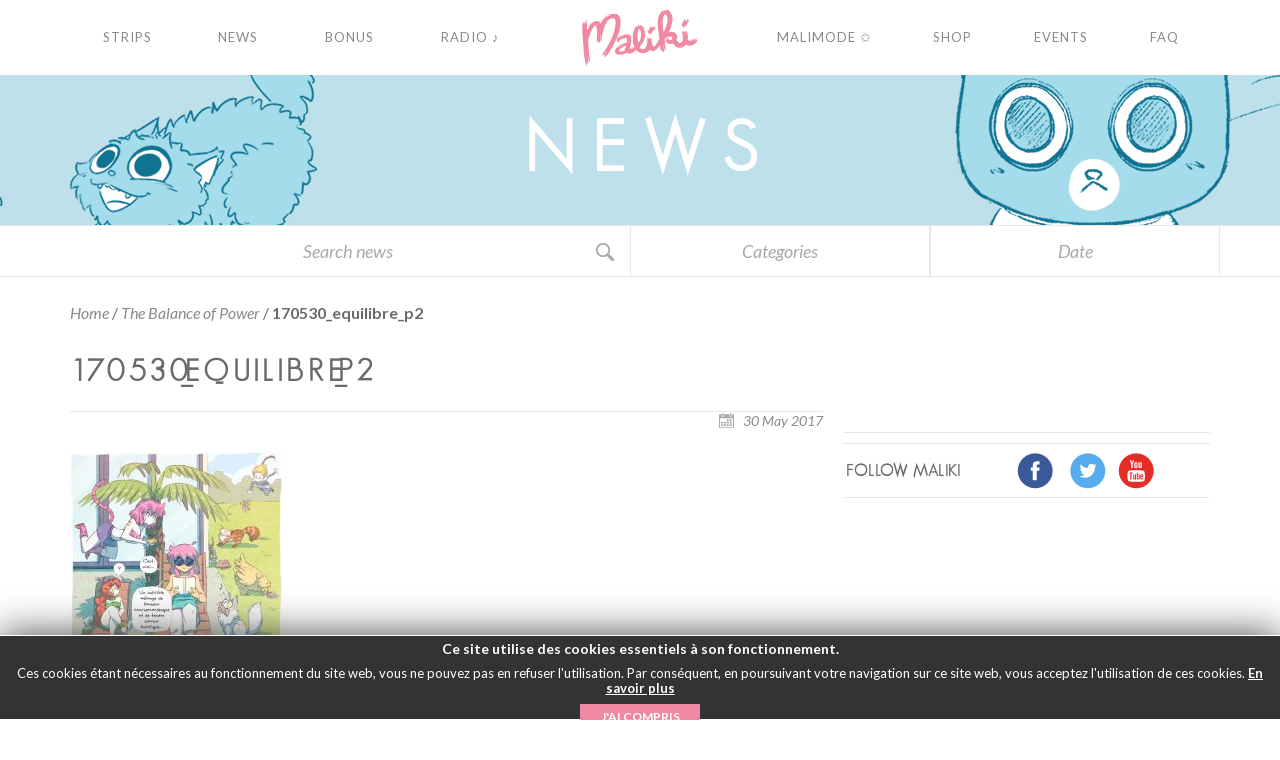

--- FILE ---
content_type: text/html; charset=utf-8
request_url: https://www.google.com/recaptcha/api2/anchor?ar=1&k=6Lc17QsUAAAAAAkS7mhMBW1j7n1IrzVOWJH4Oslh&co=aHR0cHM6Ly9tYWxpa2kuY29tOjQ0Mw..&hl=en&v=PoyoqOPhxBO7pBk68S4YbpHZ&theme=light&size=normal&anchor-ms=20000&execute-ms=30000&cb=1ne9d6rr19di
body_size: 49363
content:
<!DOCTYPE HTML><html dir="ltr" lang="en"><head><meta http-equiv="Content-Type" content="text/html; charset=UTF-8">
<meta http-equiv="X-UA-Compatible" content="IE=edge">
<title>reCAPTCHA</title>
<style type="text/css">
/* cyrillic-ext */
@font-face {
  font-family: 'Roboto';
  font-style: normal;
  font-weight: 400;
  font-stretch: 100%;
  src: url(//fonts.gstatic.com/s/roboto/v48/KFO7CnqEu92Fr1ME7kSn66aGLdTylUAMa3GUBHMdazTgWw.woff2) format('woff2');
  unicode-range: U+0460-052F, U+1C80-1C8A, U+20B4, U+2DE0-2DFF, U+A640-A69F, U+FE2E-FE2F;
}
/* cyrillic */
@font-face {
  font-family: 'Roboto';
  font-style: normal;
  font-weight: 400;
  font-stretch: 100%;
  src: url(//fonts.gstatic.com/s/roboto/v48/KFO7CnqEu92Fr1ME7kSn66aGLdTylUAMa3iUBHMdazTgWw.woff2) format('woff2');
  unicode-range: U+0301, U+0400-045F, U+0490-0491, U+04B0-04B1, U+2116;
}
/* greek-ext */
@font-face {
  font-family: 'Roboto';
  font-style: normal;
  font-weight: 400;
  font-stretch: 100%;
  src: url(//fonts.gstatic.com/s/roboto/v48/KFO7CnqEu92Fr1ME7kSn66aGLdTylUAMa3CUBHMdazTgWw.woff2) format('woff2');
  unicode-range: U+1F00-1FFF;
}
/* greek */
@font-face {
  font-family: 'Roboto';
  font-style: normal;
  font-weight: 400;
  font-stretch: 100%;
  src: url(//fonts.gstatic.com/s/roboto/v48/KFO7CnqEu92Fr1ME7kSn66aGLdTylUAMa3-UBHMdazTgWw.woff2) format('woff2');
  unicode-range: U+0370-0377, U+037A-037F, U+0384-038A, U+038C, U+038E-03A1, U+03A3-03FF;
}
/* math */
@font-face {
  font-family: 'Roboto';
  font-style: normal;
  font-weight: 400;
  font-stretch: 100%;
  src: url(//fonts.gstatic.com/s/roboto/v48/KFO7CnqEu92Fr1ME7kSn66aGLdTylUAMawCUBHMdazTgWw.woff2) format('woff2');
  unicode-range: U+0302-0303, U+0305, U+0307-0308, U+0310, U+0312, U+0315, U+031A, U+0326-0327, U+032C, U+032F-0330, U+0332-0333, U+0338, U+033A, U+0346, U+034D, U+0391-03A1, U+03A3-03A9, U+03B1-03C9, U+03D1, U+03D5-03D6, U+03F0-03F1, U+03F4-03F5, U+2016-2017, U+2034-2038, U+203C, U+2040, U+2043, U+2047, U+2050, U+2057, U+205F, U+2070-2071, U+2074-208E, U+2090-209C, U+20D0-20DC, U+20E1, U+20E5-20EF, U+2100-2112, U+2114-2115, U+2117-2121, U+2123-214F, U+2190, U+2192, U+2194-21AE, U+21B0-21E5, U+21F1-21F2, U+21F4-2211, U+2213-2214, U+2216-22FF, U+2308-230B, U+2310, U+2319, U+231C-2321, U+2336-237A, U+237C, U+2395, U+239B-23B7, U+23D0, U+23DC-23E1, U+2474-2475, U+25AF, U+25B3, U+25B7, U+25BD, U+25C1, U+25CA, U+25CC, U+25FB, U+266D-266F, U+27C0-27FF, U+2900-2AFF, U+2B0E-2B11, U+2B30-2B4C, U+2BFE, U+3030, U+FF5B, U+FF5D, U+1D400-1D7FF, U+1EE00-1EEFF;
}
/* symbols */
@font-face {
  font-family: 'Roboto';
  font-style: normal;
  font-weight: 400;
  font-stretch: 100%;
  src: url(//fonts.gstatic.com/s/roboto/v48/KFO7CnqEu92Fr1ME7kSn66aGLdTylUAMaxKUBHMdazTgWw.woff2) format('woff2');
  unicode-range: U+0001-000C, U+000E-001F, U+007F-009F, U+20DD-20E0, U+20E2-20E4, U+2150-218F, U+2190, U+2192, U+2194-2199, U+21AF, U+21E6-21F0, U+21F3, U+2218-2219, U+2299, U+22C4-22C6, U+2300-243F, U+2440-244A, U+2460-24FF, U+25A0-27BF, U+2800-28FF, U+2921-2922, U+2981, U+29BF, U+29EB, U+2B00-2BFF, U+4DC0-4DFF, U+FFF9-FFFB, U+10140-1018E, U+10190-1019C, U+101A0, U+101D0-101FD, U+102E0-102FB, U+10E60-10E7E, U+1D2C0-1D2D3, U+1D2E0-1D37F, U+1F000-1F0FF, U+1F100-1F1AD, U+1F1E6-1F1FF, U+1F30D-1F30F, U+1F315, U+1F31C, U+1F31E, U+1F320-1F32C, U+1F336, U+1F378, U+1F37D, U+1F382, U+1F393-1F39F, U+1F3A7-1F3A8, U+1F3AC-1F3AF, U+1F3C2, U+1F3C4-1F3C6, U+1F3CA-1F3CE, U+1F3D4-1F3E0, U+1F3ED, U+1F3F1-1F3F3, U+1F3F5-1F3F7, U+1F408, U+1F415, U+1F41F, U+1F426, U+1F43F, U+1F441-1F442, U+1F444, U+1F446-1F449, U+1F44C-1F44E, U+1F453, U+1F46A, U+1F47D, U+1F4A3, U+1F4B0, U+1F4B3, U+1F4B9, U+1F4BB, U+1F4BF, U+1F4C8-1F4CB, U+1F4D6, U+1F4DA, U+1F4DF, U+1F4E3-1F4E6, U+1F4EA-1F4ED, U+1F4F7, U+1F4F9-1F4FB, U+1F4FD-1F4FE, U+1F503, U+1F507-1F50B, U+1F50D, U+1F512-1F513, U+1F53E-1F54A, U+1F54F-1F5FA, U+1F610, U+1F650-1F67F, U+1F687, U+1F68D, U+1F691, U+1F694, U+1F698, U+1F6AD, U+1F6B2, U+1F6B9-1F6BA, U+1F6BC, U+1F6C6-1F6CF, U+1F6D3-1F6D7, U+1F6E0-1F6EA, U+1F6F0-1F6F3, U+1F6F7-1F6FC, U+1F700-1F7FF, U+1F800-1F80B, U+1F810-1F847, U+1F850-1F859, U+1F860-1F887, U+1F890-1F8AD, U+1F8B0-1F8BB, U+1F8C0-1F8C1, U+1F900-1F90B, U+1F93B, U+1F946, U+1F984, U+1F996, U+1F9E9, U+1FA00-1FA6F, U+1FA70-1FA7C, U+1FA80-1FA89, U+1FA8F-1FAC6, U+1FACE-1FADC, U+1FADF-1FAE9, U+1FAF0-1FAF8, U+1FB00-1FBFF;
}
/* vietnamese */
@font-face {
  font-family: 'Roboto';
  font-style: normal;
  font-weight: 400;
  font-stretch: 100%;
  src: url(//fonts.gstatic.com/s/roboto/v48/KFO7CnqEu92Fr1ME7kSn66aGLdTylUAMa3OUBHMdazTgWw.woff2) format('woff2');
  unicode-range: U+0102-0103, U+0110-0111, U+0128-0129, U+0168-0169, U+01A0-01A1, U+01AF-01B0, U+0300-0301, U+0303-0304, U+0308-0309, U+0323, U+0329, U+1EA0-1EF9, U+20AB;
}
/* latin-ext */
@font-face {
  font-family: 'Roboto';
  font-style: normal;
  font-weight: 400;
  font-stretch: 100%;
  src: url(//fonts.gstatic.com/s/roboto/v48/KFO7CnqEu92Fr1ME7kSn66aGLdTylUAMa3KUBHMdazTgWw.woff2) format('woff2');
  unicode-range: U+0100-02BA, U+02BD-02C5, U+02C7-02CC, U+02CE-02D7, U+02DD-02FF, U+0304, U+0308, U+0329, U+1D00-1DBF, U+1E00-1E9F, U+1EF2-1EFF, U+2020, U+20A0-20AB, U+20AD-20C0, U+2113, U+2C60-2C7F, U+A720-A7FF;
}
/* latin */
@font-face {
  font-family: 'Roboto';
  font-style: normal;
  font-weight: 400;
  font-stretch: 100%;
  src: url(//fonts.gstatic.com/s/roboto/v48/KFO7CnqEu92Fr1ME7kSn66aGLdTylUAMa3yUBHMdazQ.woff2) format('woff2');
  unicode-range: U+0000-00FF, U+0131, U+0152-0153, U+02BB-02BC, U+02C6, U+02DA, U+02DC, U+0304, U+0308, U+0329, U+2000-206F, U+20AC, U+2122, U+2191, U+2193, U+2212, U+2215, U+FEFF, U+FFFD;
}
/* cyrillic-ext */
@font-face {
  font-family: 'Roboto';
  font-style: normal;
  font-weight: 500;
  font-stretch: 100%;
  src: url(//fonts.gstatic.com/s/roboto/v48/KFO7CnqEu92Fr1ME7kSn66aGLdTylUAMa3GUBHMdazTgWw.woff2) format('woff2');
  unicode-range: U+0460-052F, U+1C80-1C8A, U+20B4, U+2DE0-2DFF, U+A640-A69F, U+FE2E-FE2F;
}
/* cyrillic */
@font-face {
  font-family: 'Roboto';
  font-style: normal;
  font-weight: 500;
  font-stretch: 100%;
  src: url(//fonts.gstatic.com/s/roboto/v48/KFO7CnqEu92Fr1ME7kSn66aGLdTylUAMa3iUBHMdazTgWw.woff2) format('woff2');
  unicode-range: U+0301, U+0400-045F, U+0490-0491, U+04B0-04B1, U+2116;
}
/* greek-ext */
@font-face {
  font-family: 'Roboto';
  font-style: normal;
  font-weight: 500;
  font-stretch: 100%;
  src: url(//fonts.gstatic.com/s/roboto/v48/KFO7CnqEu92Fr1ME7kSn66aGLdTylUAMa3CUBHMdazTgWw.woff2) format('woff2');
  unicode-range: U+1F00-1FFF;
}
/* greek */
@font-face {
  font-family: 'Roboto';
  font-style: normal;
  font-weight: 500;
  font-stretch: 100%;
  src: url(//fonts.gstatic.com/s/roboto/v48/KFO7CnqEu92Fr1ME7kSn66aGLdTylUAMa3-UBHMdazTgWw.woff2) format('woff2');
  unicode-range: U+0370-0377, U+037A-037F, U+0384-038A, U+038C, U+038E-03A1, U+03A3-03FF;
}
/* math */
@font-face {
  font-family: 'Roboto';
  font-style: normal;
  font-weight: 500;
  font-stretch: 100%;
  src: url(//fonts.gstatic.com/s/roboto/v48/KFO7CnqEu92Fr1ME7kSn66aGLdTylUAMawCUBHMdazTgWw.woff2) format('woff2');
  unicode-range: U+0302-0303, U+0305, U+0307-0308, U+0310, U+0312, U+0315, U+031A, U+0326-0327, U+032C, U+032F-0330, U+0332-0333, U+0338, U+033A, U+0346, U+034D, U+0391-03A1, U+03A3-03A9, U+03B1-03C9, U+03D1, U+03D5-03D6, U+03F0-03F1, U+03F4-03F5, U+2016-2017, U+2034-2038, U+203C, U+2040, U+2043, U+2047, U+2050, U+2057, U+205F, U+2070-2071, U+2074-208E, U+2090-209C, U+20D0-20DC, U+20E1, U+20E5-20EF, U+2100-2112, U+2114-2115, U+2117-2121, U+2123-214F, U+2190, U+2192, U+2194-21AE, U+21B0-21E5, U+21F1-21F2, U+21F4-2211, U+2213-2214, U+2216-22FF, U+2308-230B, U+2310, U+2319, U+231C-2321, U+2336-237A, U+237C, U+2395, U+239B-23B7, U+23D0, U+23DC-23E1, U+2474-2475, U+25AF, U+25B3, U+25B7, U+25BD, U+25C1, U+25CA, U+25CC, U+25FB, U+266D-266F, U+27C0-27FF, U+2900-2AFF, U+2B0E-2B11, U+2B30-2B4C, U+2BFE, U+3030, U+FF5B, U+FF5D, U+1D400-1D7FF, U+1EE00-1EEFF;
}
/* symbols */
@font-face {
  font-family: 'Roboto';
  font-style: normal;
  font-weight: 500;
  font-stretch: 100%;
  src: url(//fonts.gstatic.com/s/roboto/v48/KFO7CnqEu92Fr1ME7kSn66aGLdTylUAMaxKUBHMdazTgWw.woff2) format('woff2');
  unicode-range: U+0001-000C, U+000E-001F, U+007F-009F, U+20DD-20E0, U+20E2-20E4, U+2150-218F, U+2190, U+2192, U+2194-2199, U+21AF, U+21E6-21F0, U+21F3, U+2218-2219, U+2299, U+22C4-22C6, U+2300-243F, U+2440-244A, U+2460-24FF, U+25A0-27BF, U+2800-28FF, U+2921-2922, U+2981, U+29BF, U+29EB, U+2B00-2BFF, U+4DC0-4DFF, U+FFF9-FFFB, U+10140-1018E, U+10190-1019C, U+101A0, U+101D0-101FD, U+102E0-102FB, U+10E60-10E7E, U+1D2C0-1D2D3, U+1D2E0-1D37F, U+1F000-1F0FF, U+1F100-1F1AD, U+1F1E6-1F1FF, U+1F30D-1F30F, U+1F315, U+1F31C, U+1F31E, U+1F320-1F32C, U+1F336, U+1F378, U+1F37D, U+1F382, U+1F393-1F39F, U+1F3A7-1F3A8, U+1F3AC-1F3AF, U+1F3C2, U+1F3C4-1F3C6, U+1F3CA-1F3CE, U+1F3D4-1F3E0, U+1F3ED, U+1F3F1-1F3F3, U+1F3F5-1F3F7, U+1F408, U+1F415, U+1F41F, U+1F426, U+1F43F, U+1F441-1F442, U+1F444, U+1F446-1F449, U+1F44C-1F44E, U+1F453, U+1F46A, U+1F47D, U+1F4A3, U+1F4B0, U+1F4B3, U+1F4B9, U+1F4BB, U+1F4BF, U+1F4C8-1F4CB, U+1F4D6, U+1F4DA, U+1F4DF, U+1F4E3-1F4E6, U+1F4EA-1F4ED, U+1F4F7, U+1F4F9-1F4FB, U+1F4FD-1F4FE, U+1F503, U+1F507-1F50B, U+1F50D, U+1F512-1F513, U+1F53E-1F54A, U+1F54F-1F5FA, U+1F610, U+1F650-1F67F, U+1F687, U+1F68D, U+1F691, U+1F694, U+1F698, U+1F6AD, U+1F6B2, U+1F6B9-1F6BA, U+1F6BC, U+1F6C6-1F6CF, U+1F6D3-1F6D7, U+1F6E0-1F6EA, U+1F6F0-1F6F3, U+1F6F7-1F6FC, U+1F700-1F7FF, U+1F800-1F80B, U+1F810-1F847, U+1F850-1F859, U+1F860-1F887, U+1F890-1F8AD, U+1F8B0-1F8BB, U+1F8C0-1F8C1, U+1F900-1F90B, U+1F93B, U+1F946, U+1F984, U+1F996, U+1F9E9, U+1FA00-1FA6F, U+1FA70-1FA7C, U+1FA80-1FA89, U+1FA8F-1FAC6, U+1FACE-1FADC, U+1FADF-1FAE9, U+1FAF0-1FAF8, U+1FB00-1FBFF;
}
/* vietnamese */
@font-face {
  font-family: 'Roboto';
  font-style: normal;
  font-weight: 500;
  font-stretch: 100%;
  src: url(//fonts.gstatic.com/s/roboto/v48/KFO7CnqEu92Fr1ME7kSn66aGLdTylUAMa3OUBHMdazTgWw.woff2) format('woff2');
  unicode-range: U+0102-0103, U+0110-0111, U+0128-0129, U+0168-0169, U+01A0-01A1, U+01AF-01B0, U+0300-0301, U+0303-0304, U+0308-0309, U+0323, U+0329, U+1EA0-1EF9, U+20AB;
}
/* latin-ext */
@font-face {
  font-family: 'Roboto';
  font-style: normal;
  font-weight: 500;
  font-stretch: 100%;
  src: url(//fonts.gstatic.com/s/roboto/v48/KFO7CnqEu92Fr1ME7kSn66aGLdTylUAMa3KUBHMdazTgWw.woff2) format('woff2');
  unicode-range: U+0100-02BA, U+02BD-02C5, U+02C7-02CC, U+02CE-02D7, U+02DD-02FF, U+0304, U+0308, U+0329, U+1D00-1DBF, U+1E00-1E9F, U+1EF2-1EFF, U+2020, U+20A0-20AB, U+20AD-20C0, U+2113, U+2C60-2C7F, U+A720-A7FF;
}
/* latin */
@font-face {
  font-family: 'Roboto';
  font-style: normal;
  font-weight: 500;
  font-stretch: 100%;
  src: url(//fonts.gstatic.com/s/roboto/v48/KFO7CnqEu92Fr1ME7kSn66aGLdTylUAMa3yUBHMdazQ.woff2) format('woff2');
  unicode-range: U+0000-00FF, U+0131, U+0152-0153, U+02BB-02BC, U+02C6, U+02DA, U+02DC, U+0304, U+0308, U+0329, U+2000-206F, U+20AC, U+2122, U+2191, U+2193, U+2212, U+2215, U+FEFF, U+FFFD;
}
/* cyrillic-ext */
@font-face {
  font-family: 'Roboto';
  font-style: normal;
  font-weight: 900;
  font-stretch: 100%;
  src: url(//fonts.gstatic.com/s/roboto/v48/KFO7CnqEu92Fr1ME7kSn66aGLdTylUAMa3GUBHMdazTgWw.woff2) format('woff2');
  unicode-range: U+0460-052F, U+1C80-1C8A, U+20B4, U+2DE0-2DFF, U+A640-A69F, U+FE2E-FE2F;
}
/* cyrillic */
@font-face {
  font-family: 'Roboto';
  font-style: normal;
  font-weight: 900;
  font-stretch: 100%;
  src: url(//fonts.gstatic.com/s/roboto/v48/KFO7CnqEu92Fr1ME7kSn66aGLdTylUAMa3iUBHMdazTgWw.woff2) format('woff2');
  unicode-range: U+0301, U+0400-045F, U+0490-0491, U+04B0-04B1, U+2116;
}
/* greek-ext */
@font-face {
  font-family: 'Roboto';
  font-style: normal;
  font-weight: 900;
  font-stretch: 100%;
  src: url(//fonts.gstatic.com/s/roboto/v48/KFO7CnqEu92Fr1ME7kSn66aGLdTylUAMa3CUBHMdazTgWw.woff2) format('woff2');
  unicode-range: U+1F00-1FFF;
}
/* greek */
@font-face {
  font-family: 'Roboto';
  font-style: normal;
  font-weight: 900;
  font-stretch: 100%;
  src: url(//fonts.gstatic.com/s/roboto/v48/KFO7CnqEu92Fr1ME7kSn66aGLdTylUAMa3-UBHMdazTgWw.woff2) format('woff2');
  unicode-range: U+0370-0377, U+037A-037F, U+0384-038A, U+038C, U+038E-03A1, U+03A3-03FF;
}
/* math */
@font-face {
  font-family: 'Roboto';
  font-style: normal;
  font-weight: 900;
  font-stretch: 100%;
  src: url(//fonts.gstatic.com/s/roboto/v48/KFO7CnqEu92Fr1ME7kSn66aGLdTylUAMawCUBHMdazTgWw.woff2) format('woff2');
  unicode-range: U+0302-0303, U+0305, U+0307-0308, U+0310, U+0312, U+0315, U+031A, U+0326-0327, U+032C, U+032F-0330, U+0332-0333, U+0338, U+033A, U+0346, U+034D, U+0391-03A1, U+03A3-03A9, U+03B1-03C9, U+03D1, U+03D5-03D6, U+03F0-03F1, U+03F4-03F5, U+2016-2017, U+2034-2038, U+203C, U+2040, U+2043, U+2047, U+2050, U+2057, U+205F, U+2070-2071, U+2074-208E, U+2090-209C, U+20D0-20DC, U+20E1, U+20E5-20EF, U+2100-2112, U+2114-2115, U+2117-2121, U+2123-214F, U+2190, U+2192, U+2194-21AE, U+21B0-21E5, U+21F1-21F2, U+21F4-2211, U+2213-2214, U+2216-22FF, U+2308-230B, U+2310, U+2319, U+231C-2321, U+2336-237A, U+237C, U+2395, U+239B-23B7, U+23D0, U+23DC-23E1, U+2474-2475, U+25AF, U+25B3, U+25B7, U+25BD, U+25C1, U+25CA, U+25CC, U+25FB, U+266D-266F, U+27C0-27FF, U+2900-2AFF, U+2B0E-2B11, U+2B30-2B4C, U+2BFE, U+3030, U+FF5B, U+FF5D, U+1D400-1D7FF, U+1EE00-1EEFF;
}
/* symbols */
@font-face {
  font-family: 'Roboto';
  font-style: normal;
  font-weight: 900;
  font-stretch: 100%;
  src: url(//fonts.gstatic.com/s/roboto/v48/KFO7CnqEu92Fr1ME7kSn66aGLdTylUAMaxKUBHMdazTgWw.woff2) format('woff2');
  unicode-range: U+0001-000C, U+000E-001F, U+007F-009F, U+20DD-20E0, U+20E2-20E4, U+2150-218F, U+2190, U+2192, U+2194-2199, U+21AF, U+21E6-21F0, U+21F3, U+2218-2219, U+2299, U+22C4-22C6, U+2300-243F, U+2440-244A, U+2460-24FF, U+25A0-27BF, U+2800-28FF, U+2921-2922, U+2981, U+29BF, U+29EB, U+2B00-2BFF, U+4DC0-4DFF, U+FFF9-FFFB, U+10140-1018E, U+10190-1019C, U+101A0, U+101D0-101FD, U+102E0-102FB, U+10E60-10E7E, U+1D2C0-1D2D3, U+1D2E0-1D37F, U+1F000-1F0FF, U+1F100-1F1AD, U+1F1E6-1F1FF, U+1F30D-1F30F, U+1F315, U+1F31C, U+1F31E, U+1F320-1F32C, U+1F336, U+1F378, U+1F37D, U+1F382, U+1F393-1F39F, U+1F3A7-1F3A8, U+1F3AC-1F3AF, U+1F3C2, U+1F3C4-1F3C6, U+1F3CA-1F3CE, U+1F3D4-1F3E0, U+1F3ED, U+1F3F1-1F3F3, U+1F3F5-1F3F7, U+1F408, U+1F415, U+1F41F, U+1F426, U+1F43F, U+1F441-1F442, U+1F444, U+1F446-1F449, U+1F44C-1F44E, U+1F453, U+1F46A, U+1F47D, U+1F4A3, U+1F4B0, U+1F4B3, U+1F4B9, U+1F4BB, U+1F4BF, U+1F4C8-1F4CB, U+1F4D6, U+1F4DA, U+1F4DF, U+1F4E3-1F4E6, U+1F4EA-1F4ED, U+1F4F7, U+1F4F9-1F4FB, U+1F4FD-1F4FE, U+1F503, U+1F507-1F50B, U+1F50D, U+1F512-1F513, U+1F53E-1F54A, U+1F54F-1F5FA, U+1F610, U+1F650-1F67F, U+1F687, U+1F68D, U+1F691, U+1F694, U+1F698, U+1F6AD, U+1F6B2, U+1F6B9-1F6BA, U+1F6BC, U+1F6C6-1F6CF, U+1F6D3-1F6D7, U+1F6E0-1F6EA, U+1F6F0-1F6F3, U+1F6F7-1F6FC, U+1F700-1F7FF, U+1F800-1F80B, U+1F810-1F847, U+1F850-1F859, U+1F860-1F887, U+1F890-1F8AD, U+1F8B0-1F8BB, U+1F8C0-1F8C1, U+1F900-1F90B, U+1F93B, U+1F946, U+1F984, U+1F996, U+1F9E9, U+1FA00-1FA6F, U+1FA70-1FA7C, U+1FA80-1FA89, U+1FA8F-1FAC6, U+1FACE-1FADC, U+1FADF-1FAE9, U+1FAF0-1FAF8, U+1FB00-1FBFF;
}
/* vietnamese */
@font-face {
  font-family: 'Roboto';
  font-style: normal;
  font-weight: 900;
  font-stretch: 100%;
  src: url(//fonts.gstatic.com/s/roboto/v48/KFO7CnqEu92Fr1ME7kSn66aGLdTylUAMa3OUBHMdazTgWw.woff2) format('woff2');
  unicode-range: U+0102-0103, U+0110-0111, U+0128-0129, U+0168-0169, U+01A0-01A1, U+01AF-01B0, U+0300-0301, U+0303-0304, U+0308-0309, U+0323, U+0329, U+1EA0-1EF9, U+20AB;
}
/* latin-ext */
@font-face {
  font-family: 'Roboto';
  font-style: normal;
  font-weight: 900;
  font-stretch: 100%;
  src: url(//fonts.gstatic.com/s/roboto/v48/KFO7CnqEu92Fr1ME7kSn66aGLdTylUAMa3KUBHMdazTgWw.woff2) format('woff2');
  unicode-range: U+0100-02BA, U+02BD-02C5, U+02C7-02CC, U+02CE-02D7, U+02DD-02FF, U+0304, U+0308, U+0329, U+1D00-1DBF, U+1E00-1E9F, U+1EF2-1EFF, U+2020, U+20A0-20AB, U+20AD-20C0, U+2113, U+2C60-2C7F, U+A720-A7FF;
}
/* latin */
@font-face {
  font-family: 'Roboto';
  font-style: normal;
  font-weight: 900;
  font-stretch: 100%;
  src: url(//fonts.gstatic.com/s/roboto/v48/KFO7CnqEu92Fr1ME7kSn66aGLdTylUAMa3yUBHMdazQ.woff2) format('woff2');
  unicode-range: U+0000-00FF, U+0131, U+0152-0153, U+02BB-02BC, U+02C6, U+02DA, U+02DC, U+0304, U+0308, U+0329, U+2000-206F, U+20AC, U+2122, U+2191, U+2193, U+2212, U+2215, U+FEFF, U+FFFD;
}

</style>
<link rel="stylesheet" type="text/css" href="https://www.gstatic.com/recaptcha/releases/PoyoqOPhxBO7pBk68S4YbpHZ/styles__ltr.css">
<script nonce="BOylc9xBw81NNCDyC2bisg" type="text/javascript">window['__recaptcha_api'] = 'https://www.google.com/recaptcha/api2/';</script>
<script type="text/javascript" src="https://www.gstatic.com/recaptcha/releases/PoyoqOPhxBO7pBk68S4YbpHZ/recaptcha__en.js" nonce="BOylc9xBw81NNCDyC2bisg">
      
    </script></head>
<body><div id="rc-anchor-alert" class="rc-anchor-alert"></div>
<input type="hidden" id="recaptcha-token" value="[base64]">
<script type="text/javascript" nonce="BOylc9xBw81NNCDyC2bisg">
      recaptcha.anchor.Main.init("[\x22ainput\x22,[\x22bgdata\x22,\x22\x22,\[base64]/[base64]/[base64]/ZyhXLGgpOnEoW04sMjEsbF0sVywwKSxoKSxmYWxzZSxmYWxzZSl9Y2F0Y2goayl7RygzNTgsVyk/[base64]/[base64]/[base64]/[base64]/[base64]/[base64]/[base64]/bmV3IEJbT10oRFswXSk6dz09Mj9uZXcgQltPXShEWzBdLERbMV0pOnc9PTM/bmV3IEJbT10oRFswXSxEWzFdLERbMl0pOnc9PTQ/[base64]/[base64]/[base64]/[base64]/[base64]\\u003d\x22,\[base64]\x22,\[base64]/w4t4aMOfJn/[base64]/CjMKcwqgQwpTCmWHChjxUa2tMUUTDkUnDmMOUR8OAw5nCmMKgwrXCrsOGwoV7ZmYLMjkBWHcPY8OEwoHCuB/[base64]/Cil3DusKHdE9CJnbDksK3TSLCrnskw7s5w6o4HBE/Bk7CpMKpclPCrcK1c8KldcO1wptDacKOW2IDw4HDjVrDjgwzw4UPRQxYw6tjwrbDmE/DmTkoFEVVw5HDu8KDw6Uxwoc2PsKkwqMvwq3Cg8O2w7vDujzDgsOIw47CtFICBC/CrcOSw7JDbMO7w51Dw7PCsRBkw7VdfEd/OMO/wp9LwoDCgcKew4puVsKfOcObVMKTInxmw7QXw4/[base64]/CuMKsYndKwrIOThRdw73Dr0vCqk4DEcO+ImXDiE3CkMKKwo7DvyMMw43CncOWw4IiPcKXwq/DrDnDrmnDpj8QwqTDg13CgEgrAsO7HsKNwr7DkxjDqmfDrsKAwqcKwqtoBMOpwo0wwqwITMKvwo0TIMO2ZG5gG8OjBcO2fyRqw7MswpXCjsOGwoFjwprCihPDkS0WY0/CphfDpsKUw5NkwovDvjDCgiI8w4XCtcKnw6nCtDocwrrDkk7CpcOsacKAw4/[base64]/DpMObw4pzZEBxw6k+wrDDlcKWw5MGw4/DtRNmwqHCosKPeQR/wpY0w5oHwr51wqo/LcK3wo9rWmkKBEjCs2gdHlwDwoPCjVokGVHCnCXDn8K4X8OuEGDDmG81CsO0wrXCryhNw6zCiH/[base64]/Du8KYw4oLdAN2woHCscKQbH/CqcKPL8KBABzDrHcmLRjDk8OVQGVGTsKYHkfDt8KjAsKdWybDllA4w7zDq8OFQsOowr7DhCzCssKCdWXCpWFiw5RvwqRXwoN1U8OCKU0haBQnw5ocFDzDncKOYcOxwp/[base64]/DusK+OSjDjMK+w6cwwr11S8O9ZRXDq8OKwrXCoMKIwqbDqU9Rw4jDvEVjwo4tYUHCusKwL3MfZh9lGcOaS8KhGEB7ZMK4w4DCojV2wr0mNnHDo1Jfw5jCl3DDsMK8DTUmw6/ClVt6woPCiD1GbWfDjjTCuDrCucKIwq3Ci8OlLFvDghHCl8ONKQYQw53ChiAFw6snScKjOMOhRAliwopCYMOGE1EZwqsGwrDDmcOvMMK4YS/CkyHCu3rDiWLDvsOMw4vDq8KGwo9qRsKEAgpQO3QFRFrCm0HClHLCkRzDqSZYPcK5AsK6wrHChQHDgFnDiMKcZAHDtsKpG8Opwr/DqMKdbMOHPcKpw68bEgMLw6PDlGXCmMOgw7vCjRHDp2LDlw1Aw6jCucOfwowLdMKiw4LCnxbDvMOzHgXDtsORwp1meCZaH8KAJEwkw7VWYMOawqDCscKcI8Knw4rDicOTwpTCkxIqwqh1wpwcw7nCpcKnclbDhQXCvsKPOiwZwrlpwpZPKcK/WRIJwprCoMOdwqsQKw4OTcK3GMKnecKFQWQ0w6dmw55YasO2K8OMCcO2V8Oow4R0wo3CrMKcw7HCjVonGsO/w6QJwrHCrcK3wqw0wotbJnFMUsO1w5U/[base64]/NU7DgsKxYMKUPEw0T2TChMKtHz5LY25NwqQxw5QgCsODw5hhw4rCshdMUD/CssKpwoEJwoMoHA4Uw4HDpMKoBsKee2bCocOxw7XDmsKnw5vDrMOvwpfCnQPCgsOIwqEHw7/CkcKfEyPCjQN9ZMKkwpPDjcOXwogow4B/[base64]/DuMK3EQhvdMKtBizConU7wr8vGsOkw5wPwpRCPXlPDTkyw7csDMKTw7fDoS4Qeh3CgcKkThjCmcOkw49IYRRtBV/Dg3HCs8Kyw4LDk8KRC8O7w5tXw5DCm8KTOsOMcMOxBV1Fw51rBMOCwp5vwpTCiHDCtsKrFMKUwoPCv3nDoW7CjsKiZnZhwqUeVQLCm0rDhTDCkcKxAghNwpvDv13Do8KEw5vDucKcdS0EdcOCw4rCtyzDt8KrGWZdwqIZwoLDnH3Drwd7EsORw4TCt8O/Em7Ds8K2TD/[base64]/w7dNTA4mDj5yXQzCtFsQIsOqw5zDhFApHyXDpTcBRsK2w7TDhcKVdsKOw4JDw7c+wrXChBxvw6hfPR5GCjpwE8OGD8KWwoB/wqTDp8KXwolLE8KOwoVYBcOaw4g0PwwpwppCwqbCj8OVIsKdwrDDisOfw4LCuMOydWcKCDzCrTl+LsOxw4HDkA3DpQ/Dvj/CmcOJwoskPyPDim/DkMKAYsOIw7M1w7MQw5DCo8OEwrtvdRPCtjlXXiM+wonDu8O9JsOZwo/CoDxYw7ZUPzvCi8OdAcOmbMKYO8KVwqLCkFUOwrnCv8KewqMQwr/[base64]/DnsOVw6vCuHPDqMKIwp8GFcKlw4tcXTHDt8KUwoLDlzzClXPCjcOCH3fCrcONWTzDgMOkw4olwrPCqwd8wp7Cm3DDsGzDmcO9w5rDp2M7wqHDi8KAwq3DkFDCvsKvw7/DoMOnccKMESY5PsOPamZVNlwLw6Qgw5PCqwXCv2bChcOOBRTDjyzCvMO8MsKYwpTCvMOXw68xw6jDvF3Cl2MueHgfw73DgT/Di8OhworCo8KGbMODwqcQPDV9wpooQ3RbEQgNHsOyITLDtcKNTR0DwpUbw5rDjcKMWMKyRxDCsh5tw4MIFHDCnGIzdMOQwrXDpHfCjn9df8OsVCpVwojDkUA6w4YSYsK1wr/Cj8OGD8Oxw6bDgHbDl2BYw6dBwrbDtMO6w65vJsKHwovDh8KNw6YeHsKHbMOEKlnChR/CoMKww79wacKKMsKxwrcEKsKewo7CkVg2w5HDmSDDhBwaPwluwr0NT8KXw6TDp3zDrcKDwojDugQsNcOTT8KTJXbCvxPDtxgoKinDnVxbM8OYSS7DvsOfwo9wHVfCgk7DjTXChsOUPsKAacKxw6LCrsOAwoQsUhlVwrLDqsO2JMOkcwE/wopAw7TDixdbw6PDncKWw73CocOWw5JNPU5SQMKWXcOtwovCgcKPM0vDiMKew75cbcK+wrkGw4Ujw73DuMOncMK4NGthd8KwTCfCkMKcJ2p7wrcnw7hkYcOHfMKJfid7w7gCw4LClMKdaCvDgcK/wqHCulwLHMOLSnQAeMO4ED/CgcOEU8OdV8KUEwnCjgTCnsOjelAcFBJVwoFhXSk1wqvCmCfCumLDj1LCrBVdF8OCB342w4xuwq/DgsKww5DCn8KuSSNTw5XDmihaw7cqQTd2WifCmzzCpWTDtcO2wpY/w4TDu8OMw6RmM0YncsOEwqnCiCTDmXXCvMOAA8K6w5LCqWrDocOiesKFw5EELx8lZMONw7hSLjTDtMOhAsOBw7/[base64]/DuA8uw4zDqcKKQX91wpM0bcKuJsKVwpB+MGzDlz1ZRcOvXwzCr8KqF8KIeHDDtkrDm8OfUyYPw5p9wrbCtinChibCrArCmMOzwqzCk8KbGMO/wq5CFcORw58PwrtCHMOyHQHDjwU/wqzDi8Kyw4LDt23Dkn7CvBcdCMOJZsKkAlPDjsOEwpBkw6MmQBXCkTnCjcOywrfCtsKcwofDrMKbwrjCinXDlWMLJTHCuHZqw4rDjsOsA2d0PDNyw5jCmMOlw4YvZcOaTcKsJmAew5/[base64]/DnCV7AcO0WcO5wrRGwpzDjMOVUcK3a3rCvMOOw6zCp8O0woQaBMOYw4jDiTxdAMOHwp19DltLdsO4wo5NDwtVwpYowoRUwoPDpMKJw6Zpw7VNw63CojtaVMOmwqbCs8KLwoHCjC/Cl8Ozank7woZiLMOCw6QMHnvCiRDCiGhYw6bDjwTDvg/ClsKQUsKLwp1hwp3CnHLCvWPDpsKACS/DvsOOVsKWw5nDjEptJC/CncOWbUXCnnZ7w77Cp8KIUifDu8KdwoI5woJXYcKIccK3JG3CjiPDl2Yxw6gDUlHDs8KEw4jCmMOjw6TCp8KDw4AswqRlwoDCuMK9wqPCqsOZwqQFw5PCtj7Ch1Raw5bDkcKsw6rDpMOiwoHDhcKqBm3ClsK/WEwGDcK1LsK6ICbCqsKXw7xfw7rCk8OzwrrDmTleQsKNMsKzwpDCqsK6FTXDpxtSw43DisK/[base64]/w6slU8K0w6NjLGnDmAEHwosUwq/ChcOFI081VcKUPCvDlC/CryxMMB4ewrB3wrjChC7CpgzDjF59wqXCnU/Du2ZkwrsFw4zClATDnsKUw5Q/Bm40K8KGw7PCnsOWw7HDj8OYwpzDp2MOXMOfw49nw6PDocKuL2Fwwo3DkVQFS8KOw7vDvcOkIcOmwqAfAMO/KsKrRkdew6YGJ8KjwoHDoFTCvcOkYWcoVGJGw7nCkTYKw7HDqRgLf8Kyw70jQMOPwpXClXXDicOew7bDv2hYdSDDj8KbaEbDpTYELH3Dj8Klwr7Dq8Okw7DCvz/CusOHDT3Cu8OMwrYEw7HDkFhFw71fAcKrdsKQwrLDgMKGJVp9w6bChDgoT2Fnb8KEwplUV8O2woXCv3jDuR9ZccOEOBjCpMOTwpbDpMKfwp/[base64]/DncKmR8OpKsOSw6zDtVbDpcKcXVjCp8KkX8O8wqTDmMOgQQLCgg7DkHnDucOEBcOQbsKAecOqwpgLI8OHwq/[base64]/[base64]/DpcOhwrESYAt4w6vCildzwqHCrsK/DsOdw7UMwoV1wq1jwqRZwoHDvmjCmE7DgzPDsxjClz93OMOPK8KMdmPDjGfDlEIMe8Kawo3CvsKcw6UzTMOABMODwpXDrcKxNGnDtsOcwqQZwrhqw77CgsOAQ0zCocKmKMOqw6bDhMKUwrgkwq0hQwXChMKcZ3TDmBnCs2YfaUpQUMOXwq/CgF9QcnvDu8K+KcOyFMOKUh4VTEofJSPCrjPDosKaw5LCicKRwpZpw5XChxXCqy/Dux3DqcOiw73Ck8OawpUgwo5kBzlVcnpqw4DCllnDuXHCliDCvcOQJGR/BAlYwoUdwolTUsKBwoRDYWfDkMKfw6LChMKnRcOnQsK/w6nCqcKawprDqDHCj8O0worDl8K+HGc2worCoMOswq/DhCJfw7TDncKQw6/[base64]/DiGobN8K6GWA3wrl6JH7DuADDjsOuw7sJwrbCjcOxwonDpUrCu0Jkw4R0PMOZw48Sw6LDksOYSsKDw7PCs2E3w5sbacKVw4EcO2Y1w6fCucKeAsOtwoc/WAHCscOcRMKNw5LCmsOJw71VIsOpwoPDo8KRV8K7ATHDmsOAwoHCnBDDqxDCvMKcwqvCncOJecOBw47CpcORUCPClnjDsS3DnsO3woFOwr3DoAYjw55/[base64]/[base64]/DgyHCkCk2bGx8CcOQL21hwpTCig9uPsKWwrBkGm3CqCBcw4YPw7FMIzzDtSwtw5nDkMOCwp13CsKsw4IEazLDjCl4Gl9EwrjCjcK5UiI9w5PDqcKRwqbCpsO4VMORw6bDkcO6w6V8w6nDhcO1w6hpwpnCi8O1wqDDhRhiwrLCgTHDvcOTFxnCsl/[base64]/wokMEcKMwqsyW8Kbw7jChcKLSsKfLgtNw7XDicKoeQEqG1DCpsKzwo/CoR/DljrCkcKZITrDs8ODw7LCpCIBbsKMwowZQ1UxUMO6wrnDpR7DslE9w5BVasKgcT4Jwo/DosOVDVEmXk7DgsKOCF7CpRDCgMKVVsOVBkcTwowOBMKdwqrCs21/L8OhZ8KgF0nDu8OXwpVuw4PDnFHCucKfwoJDLDYGw4PDssK/woZuw4pvO8OUSz1owo/DnsOUHkXDtiDCnytXCcOnw5pGD8OAUXpqwpfCml1zcMKWCsOjwrnDvsKVNsO0wq/[base64]/IyNSO8KhJScdRcK8wqTCiGjClcOSwozCqMOqIAHCnAEdZcOnPwPCmMK7P8OLH0vCtMO3UMObBMKFw6PDkwUYw786wqHDlsOewrBdYB7DgMOLw6MbIxZ4woRaEsOqYBXDscO/fA1Kw6vCm3gCH8O4fFDDs8OYwpHCux3Cl0LCtcKgw5vCqFpUTcKIAD3ClkDDvsKCw61awo/Du8OgwpoBP0vDogMKwoAfGsOmc3RwT8KzwpNVWMKtw67Dl8OmCnTDpsKMw7rCvibDq8Kbw6rDmcK4w51uwrVmaUFEw7TCvy5KaMO6w4HCuMKoA8OEw5vDjsOuwqtVVUxJO8KJH8KWwqwzJsOsPsOpBMOcw5fDrxjCrG7DpcKfworCmcOdwqt4Q8KrwojDk1lfGy/[base64]/GcKawq9SwplawrPCmsKSwo8AN8KOw6TCocOMYV/[base64]/[base64]/CoMK/wooDPwcIbGU0IsOqPsO0w4B2bMKFw6YPwpgSw4zDrz/DlxnCp8KbQXkCw4fCtClPw4fDgcKdw5wLw5ZeF8KewqUpDMKDw7kUw47Dq8OTR8KSw6jDqMOIRsOBI8KrSsOMBinCs1fDhzRQwqPCgT1ECHjCosOODsK3w4V/w60/[base64]/ORzCi8KHRzXDnSfDgyrCs3QHw4tZczTDisOfScKfw7TCusKAw7PCtmIjAsKTQWTDj8K4w4jCki/CtAfCicO7VsOYRcKbw59YwqDCsgtZGGpaw4JkwpJ3BWl9Zkt5w44cw6ZRw5LDkH0JAHvCpsKpw6dXw7sew6TDjMKdwoTDhsOWa8O/dw1WwqpFwqsuw4RVw5EXwoPCgjPDo3fCvcOkw4ZfaFJSwq/DuMKEUMOcBloDw6FBNC1UEMOkTyNAdcOEfsK/w5XDi8KIdFrCp8KdEiVuWVZ+w5LCvGvDlnDDsAQtdsKMWCXCsUt4T8KMTcOGE8OIwrzDmsKBDm4Yw6jCrMKUw48dcjp/ZV/CoBJnw7DCgsKiQV7CpnhnNTbDol7DosKSPw5IL1XDmmJVw64YwqDCpsOCw5PDn1HDrcOcIMOGw7/DhSAvw6zCrnzDpwMgVm7Cojs0wqZFO8O7w74Gw6xQwo5zw4QUw7hnAMKDw51Jw4zDvSpgM2zCpMOFTcK8A8Kcw5YVa8KoeCfCogZrw6zCv2jDlgJewoEJw4kzRgduBS7DuBTDvcKLQ8OQAkTDvMOcw64wBzBqwqDCo8OLcH/DvB0jw5zDr8K0wq3CusKZHsKFUEVZY1VRwpZTw6FowpVww5XCnznDgArDoDZ3w6nDtX0ew7JONFpmw7/CtxzCq8OGNzIOOW7DlDDCh8KAMwnCl8Kgw6MVD0c6w686ScO1T8Kpwq96wrUIdMOENMK0woRfwrXCgkrChMKgwpAbTcKywq51RWHChVBbO8O5XsKeG8OuacKwc2PDgibDn0/DvmLDsBPDlcOqw7IRwqFVwonCgcKYw6fCiVNJw4oRCsOJwoPDiMKUwrnCrjoARcOEc8KPw6c/AwDDhsOnwpdVN8KWU8KtHg/[base64]/DgUDCkH1rVsOOalTDmCNDw7/DrF4EwpJMw4tpMW/CmsOYHMKAF8KvVcOUbsKrf8OGVCZdDsK4ecOWTkt+w77CqzfCqErDm2LCpXfCgnpEw4t3JMOwVGw5wozDrTFmUETCqFFowpLDknXDoMKew4zChXYvw6XCoSgVwqLCvcOEw5/DpsKkGnDCnsK0HGwZwqEMwodGwoLDoRLCrS3DrSdWVcKDw68WN8KrwoYvT3bDm8OWPip0NcKuw77Djy/[base64]/DgcOnYWwawp3CuMK4N8OMY1PDhsO/w7rDn8Kjw4HCvWFgw5dTdix/w71Iemk8PH3Dq8OheGvCvlTDmHnDrMO6FUHDhcKuKGnCu3/CnnRHIsOWwpzChG7DpEg0HkDDt0LDtcKBwqYPLlcwQMOkcsKpw57CksOnJgbDhDXDlcOOAcOawpzDuMOHembDuUHDmw1QwprCqcO+MMKqfThEbmLCo8KKZ8OfE8K1JlvCjMKdDsKdXQHDmgHDscOFM8Ojw7Vbwq/DiMObw67DjU8MZFLCrnENwqzCpMKCQsK5worCsyfCu8KAwofDu8KmPV/CiMOJJWQMw5kxHmfCs8OSwr/CtcOWNwJaw6w+w6TDol5Uw6YRdUTDlxtmw5vDkQ/DnR/Ds8KeYj/Dv8OxwqPDksK5w4JsQ2orw5MEG8OSb8OBQ2LCocK8wrTCgsK/ZMOvw6EnB8OfwrrCpsK6w5c0BcKVRMKSUx/CrcOWwr4kwrpwwoXDngDDisODw7TCpynDvsKvworDg8KRIcOMXFVWwq3CohEmL8K4wpHDjMKnw5PCrcKfZ8Kgw57DmcK6LMOFwrLDs8KXwqfDtVY9H0lvw6vDpALCtFg1w6kZHyVYwrUnTsOAwr4BwqzDjcK6B8KIGnRgQX/CqcO2Dh4fesO3wqJ0C8KIw43Di15jcsK4F8O/[base64]/Di8K8wo04XVfDgMOuw6ZbwoUpI8OzLMKXHCbCj09FDcKawrbDjAtcDcOzHMOtwrM+bMKxw6MRXGBSwq0WRnbCksOdw5RZfgfDmXV9CRTDvxNfDcOBwq3CtAw9w6bDksKpwocrNsKgwr/DtMOoM8Kow7/DgjvDi0wGcMKNwr17w4ZYLMKZwpASacKTw73CmX9XGDbDoh8bT1RHw6TCu1zCn8K9w4bCpVVSOcKkaADClnXCjgbDkAzDoxbDkcKAw4/DnwJ/wo8VIcKcwrjCoGjCj8Otc8Odwr/DticzWHXDjcOCwq7DsEUMbWjDnMKnQsKUw4BfwoXDosKcfVTCuGDDsAXDv8KzwqbDsFNpScOBA8OuHcKowrhXwpLCpS3DrcO6w55+BMK3aMKdRsK7Z8KWw652w6BywplVX8OxwqPDhcKPw5xRwrbDmMOww6ZUw4wHwrM4w7/Dj3Zgw7s2w67DhsKQwp3ChRDCqnzCoA7DlTrDssOOwo/DicK3wpdKMxVnCBdhEVbDgR/CvsORw7HDhsKsecKBw4trDxvCmHEWagTDlg0SScOnbcK0ITfDjEzDtAzCkXvDiwPCkMOgCGItw7jDrcOyOW7Cq8KJNcOywpJ5wpnDtMOMwo7CoMKKw4TDocKlK8KVUmLDncKZQ1YQw6fDmHjCl8KiDMKLwodVwpPDtcO+w7klwpzCl24RNMOqw5wSFm4/[base64]/R8KeZcKuE3rDtsKWS8O5dMKYEsOpw4nDuz7CpXgvacKGwofCphzDpAM/wrLDvsOJw4TCtMKmAlvCncKywo49w4bCu8O/w7fDq03DssOAwqvDvEPCq8Oow5zDoUHDrMKPQCvCssK8wq/DolvDtivDuVs1wrZzTcOYWsO2w7TCtjvCg8K0wqoJesOnwqfCp8KREG0lwpjCiXXCvsKFw7tEw6o1YsK+JMKHXcOaQ3kzwrJXMsKAwqHCr2bCszJOwqfDs8K9J8OLwrwse8KtJTQMw6guwpgkWcOcL8KuYcKbfGpQwr/ChsOBBFU6ZFt0DkBdNmPDlndfPMOnbcKowqzDo8KmPztLQ8OzHyUhe8K3w6rDqT8XwpR2ZVDClhJ1elXCmMOJwpbDvsKNXi/Cjld0BTTCvGLDqcKANHzCr2kdw77Cs8K6w63CvSLDs0o/wpvCnsO4wqIjw6TCgcOkd8KVJcKpw7/[base64]/DoRNBP29nJsObe8KgQcOcVMKOCidNwotlwoo9wpB4FFXDmwkQPMKWI8Krw50qwqHDj8KuZ0TDp086w4YGwpnChAp6wqhJwo4xaG3Dk15YBkhNw5jDncKcIsKeLRPDlsOfwoB7w6bDlcOIF8KLwplUw50ZH0ISwo5RNnTChRvCuTnDom3Dr3/[base64]/F8Kkw7IKaMKaaXPCkwbDlsOxwrrDoQUBwrnDoDwHKsOKw5/[base64]/CvcOYw7jDqcOdwrJuUsKFw5B6w6DDp8Obw4JwR8OyYx3Dl8OGw5d2K8KHw7LCpcOba8K8w4Bdw55ow5tAwrfDgMKHw54Ew4vCp0LDjFoDw4nDpwfCmTRjSkLCoH7DlsOcw63DqmzCvMKlw6fCnXPDpsO2Q8O8w5nCtsOtRgk9wqzDpMO7A0DDrCIrw7/[base64]/woHDkMO8McKywrgyLsOKCcObZsO5Zi4zwqjCpcKlCMKTUjVlCsOeNDLCkMOhw61lcmLDkBPCvxLCu8OHw7HDjQLCsALCrsORwqkBw5xRwp0Rw6rCtMK/woPCvyRXw55fYX/DocKKwoRNcWIDXE9/UUfDmMKwXQg4JwREOcKCbcOiCcKEKhrDqMOCaCvDjMKjeMKuw4zDv0VVHydBwqAvaMKkwqnCsjc5CsKsXnPDmcOawqkGw7tgLcKEKizDlwnDlhEtw6QWw4vDpcKLwpXCmHwGE3twWsOsBcOhPMOJwrXDsA91wozCo8OZdjMNW8O/S8OHwoXDmsOFMRnDi8OCw5oww7wfRifDs8K/Yw/DvjZvw47CmcKmSMO6wrXCu282w6TDo8KgF8OvDMOOw4UnBmfDhQ0ZZBt1wprCtncuDsKNwpHCoTjDrsKEwqprFV7ChT7CmMKkwqErJgdTwrMyEkbCqjTDrcO6DAdDwqjDigl+SgRWKkkaRE/DrT9kwoITwq9FPMK6w4l2b8OlecKiwpB9w4soZC5tw6zDr15dw4h2IcO+w5s4wpzDpFDCsyg9eMOzw69fwrxMR8KYwqDDkArClCzDnMKTw6bDs3lqWDdeworDohk0w7PCphnCnwjCrUwnwoNBe8KTwoF/wpxBw6cbH8Knw67CscKhwptGXm/CgcOBBwVfXMKVVsK/LAnDqMOGJcKvVzRtUcOIXTXClsOQwoHCgMO0K3XDjcObw7DCg8K/[base64]/[base64]/Ci8K+w77Ds3jDvFvDlcOuw6/Cj2/CuUDChsKqw4A+w4UjwoNjVR8Hw4LDhMOzw7JowrPDmsKIZcK2wo5uKMKHw7wZAiPCnlN+wqpCw4l5wollwpHCgsKqO0PCkTrDlQ/[base64]/DhnI3GS/[base64]/Dg8OGwrVJwoYQKcKyw51pJT/DmQFcacOoAMKeCDYRw6VaY8OsXsK7w5vCuMKwwqJabxbCs8O3wpzCohbDnTDDtsOZJ8K5wqLDqlrDhX7CsVzCmHY2wpgsTsOkw5rCjcOlw4oYwqPDu8O/[base64]/w4oUfVYyG8KSw6YiwrvDk8OQwrLDq8KgQTfCjcKsf0s4Q8KHSsObVcKZw7haFcKAwo4WCkDDosKTwq/CgGBSwozCozHDihjDvj0UKF9QwqLCrXXCkcKEX8OjwrkCCcKibcO3wp/[base64]/CuGptDiYhw7IVSsK5AsKAw4XDuRfDh2HDsVRmeFIawqcuL8KDwotPw6kNbV0aNcO6P3rClcOUDVlbw5bDhTrCuhDDoRjCo2xBalpdw5N6w6/[base64]/DmMK2PAnCoF4UAwVKfwzDo27DilnDvlhlwqAvw4zCv8OBZHd6w4HDicOrwqQaRw3CnsKcD8K8WMOqIsK4woleLUA1w7B3w67DhXHDp8KtbcKWw4TCqsKTw7nCjQ5/SkN/w49BPMKTw6YNNQPDpD3CicOLw4bDo8Kbw5bChcKlHSfDrsKYwqHCkAHCucOgMCvCn8OIwq/Ck0nDihtSwrIRw6vCssO4bmIeKH3CiMKBwqDCmcKIDsKnDMObccOpaMKLDcOKZgfCv1NoGcO2wqPDksKXw73CgEhFbsKbwqTDicKmd38Bw5HDiMKVDQPCpHZbehTCrBx2QMO0dR3DjiwdD1/CqcK1BzvCpkNOwqp1BsK+IMK9w5HCosOlwqNZwqDCth/Cv8K8wo3Ckngqw6vChsKtwr8gwp0gN8ORw44CIcOZaWAowobCpMK7w4Vtwo9lw4HClsKfesK8H8OgB8O6GMKVw7giP1DDi3bCscODwr8kQsOVccKJPCHDqcKrw48LwpfCggHCpFbCpMKgw78Kw4QJRMKWwrrDkMOkD8K4Z8O0wq3DiWUPw4JXDABtwq4/wqI/w681VyEawrDCrykSXcKNwodYw4fDngXCvzJqdXPCn07Cl8OVwrVAwoXCgjbCqMOWwo/CtMO+Gg9ZwqjCo8OfUMOcw4fDmzHCinPCksKLw4bDs8KLaWvDrnzCuVjDhcKmFMOufUdmTVoRw5XCjghDw6vDg8OwYsOHw6jDmWVbw7x5XcK4wowAED5oKSjDoVTCo0QpbMO9w6x2a8OTwocyejjCnWAXw5TDjMKwCsK/W8K/[base64]/Dn8K2XUfCnsKAw4FCwpnCuMKqDcOWflnCsyfDnh/[base64]/[base64]/DsMKVNxcFEcOVZyAwwr98dSQ9UwMXMVgeFMKlFMOqUMOqWTTChgbDv1YbwqsATSgrwrTDlcKUw5PDjsOsX3bDrzgcwop/w6RsQMKcWn3Dnk9pTsONBMKBw5bDisKASFkQP8KZEG97w7fCoEJsGyJTcBNDY0hvWsK/a8OXwoknMsOSJsODHsKLIsOWDcKHFMKHOsORw4AXwoAEZsO7wplFaRNDKmJcYMKoPDcUBk11w5/CisOlw4Q7w5VEw5dtwoFHLlRmeWPCl8K8w4ATH0bClsOxBsO9w4rDvsKrWcKYSEbDlEfCuH0vw7HCmMOZKDLChMODbMKxwo4zw6jDsw8Swqt6EGQswo7Dp2TDscOtScOfw6nDt8KQwpfCtjPDn8KBEsOew6UswrfDqMOcw5PCkMO3TMO/ACN5FsOrChvDty7Dk8KOH8OywrHDrcOMOws1wqLDmMOtwoUFw7XChSTDlcKxw6PDlsOIw7zCi8Osw51wOThfJgXDhzIjw6gGw4trO11HDwjDnMOVwo/Ctn3CvsOtCAzChgHCqMKwK8OVXknCp8O8JMKGwopLKlxdGsKewrNww5nCjzVswrzCocK/[base64]/Dt2lFTsOPw7/[base64]/[base64]/CmsKuF8Kywq/Ci8OQO8KtwrDCiljDvFLDlQHDsS8WJMKrAcOKeCfDh8KzLkFYw4XCnDvDlE0Qwp7CpsK4wpMuwr/CnMOgEMKZZcOGdcOTwp8AZjvCq1ZqYCrDr8O9MDUbBMK7wqstwo1/[base64]/[base64]/wrsAKwZfwp/[base64]/w5rDtMO4QsKgw6zCv8O9D0rDrMKDw797N0PCuy7DizcaDcOWRFYzw7XCgmPCucORPkfCqmNAw6FPwpvCuMKgwrnClMKobj/CqHXDuMKVwq/Cl8KuecONw5BLwpvCvsK5cX8HTGEJTcKHwoPCv0fDuALCoWo6wq0IwojCtsK7EMKdH1LDtF0Vf8O/[base64]/CrHTCglzDn8Osw5M/Z8KoTsK8BFfCkAk+w4PCv8Oiwrpbw4PDu8KUw47DimoBDsONwr/ClcOqwo1gWsK5eE3CisOsCwrDj8KWXcKTdX4nf1Nfwok+dyB4FsOhJMKbw6nCrMKXw7JTTsKJYcKUFjBzesKIw7TDnQrDiEPCmi/CqDBAJcKMZMOywoFXw6sLwphHGX7CuMKOclTDg8KbUsKCw6lQw4BNG8KSwo7CrMO4w5HDjBPDsMORw4TClcKtL0PClClqbMOzwpPCl8K5woJyUx02IQfClChuwpXDkmMgw5TCl8O8w73CusKawoDDlVLCrcOVw77DvU3Cg1/Ck8KVES9Iw6VBSHPCgcOCw4vDrXvDnAHCp8O6BCMewpA0w51uSR4nLGw0V2IAT8KqRMO1IMK6w5fCmzfDm8KLw6RgN0BDKVHDikAmw5vDsMOaw7rChipmwprCqgZAw6bCvlp6w5k0RsKUwotIY8Kyw5M2HCI1w5bCpzdeCjQ3fMKcwrdLXjZ0JcKzZB7DpsKGB3/[base64]/Dk8ODw4XDs8OuHiTCmcK2YCXChcOUwolMwrzDk8K+w4JxTcOvwptvwrkxw57Do346w7R3QcO2wrVaF8Opw4XCgsOaw7UmwqDDlsOpXsK3w4tMwqXCoCMaEMOUw44yw5PDtnrClTjDrDcTw6tebmvCtH/DjwQcwp7DucOKTiZjw75YDmXCmcOjw6rCogXDuBXDiR/ClsOXwphhw78qw73CgmrCicKVZ8OZw7E9e39sw64Twph6T0tzScKCw4NQwoDDmjQRwrLCjkzCvVjCg0F+wq/Cj8Kaw6zCgCZlwq9pw7JsN8O6wqvCg8O6wrjCgsKiI2Eaw6DCnsOtUCfDrsOMw48Mw7jDg8Kaw48Wa0nDl8KJLgHCusKrwo17czZCw71IYcO6w5DCisKPBlstwrcyeMOlwrYtByNYw6tnam7CvcKROD/Ch0Y7QMO4wrrCsMKjwpnDp8O/w4Eow5nDicKUwolNw5TDpsOiwoHCoMOpaRY9wprCs8OCw5TCgwQoPSFAw43DmsKENFTCt2fDusOMFnHCjcOwOMKrwrbDusORw6PCqsKWwp9lwpMjwrR7w6/Du1PCjF/[base64]/ChhHCisO2ZcO3D1ctN384EMK6w57CsRoYwqLCn2nCrVTCsQl/w6TDpMKmw5EzOXU9wpPDiWXDnsOQe15twrBkZsKew6MWwpp+w4LDnHnDj00Bw609wqI2w5TDq8OGwonDo8ORw687HcKLw7LClwrDg8OLS3vCmG3Ck8OBLwfDl8KJPGPCpcO3wpQpVhIQwqrCuGJoDsOdT8O4wq/ChxHCr8OmccOmwpnDvBlZHlTCkS/[base64]/CuMO/w6Q9GcO5Q8KXw7NPw60deSF4akbDmMOow63DnTbDkm/[base64]/CkcOnw5/DtsOqahsSwrMxwp7Ctx5mSB/Dvy7Dp8OMwoLCkkVMJ8KlWsOpworDrijCvHLChcOxAlZYwq55M0XCmMOUEMO/[base64]/Dry4BAMOPSMOUw7DCgRfCrsO2fsORCEfCisKoAsKYw5RbchgdTcK3KcOAwrzCl8KUwrNgasKzKsKZw4h7wr3Dj8K+El/DrDI4wotKLHJuw4XDkSDCqsKSP19ow5QlFVLDtsOdwqHChMOGwpvCmMKgwqbDiikcw6LCtH3CocKLwpYZWxTDkcOFwoLCvMKcwrxLw5bDpBErD1DDiArCvwogbV3CuCQdw5HCrg0KPcOYAWdod8KBwp/[base64]/[base64]/DlMOjw6AJEB7DlHJrO2cmwpw5w5Aaw7LCtV7DuzgrOhfCnMO3ClTDkTXCr8K9ASjCpMKcw6nClMKbIEZoKXJoKMKow4wPWBLChnJKw4LDuUFaw6cCwpTDtMOiDcKkw63Dm8KdX1XCgMO3WsK1wqc6w7XDq8KCETrDg0EPwpvDkkJHFsKvFGNPw67Cu8OZw5LDnsKKLW/Cuh8/KMOBKcKRbcOEw65xBnfDlMOSw6HCpcOEwrzCicKTw4UAE8Kowo3Dv8KpYAfDpcOWdMOzw4kmwrzCpMKqw7dcH8KqHsKFwpITw6vCusKqOiXDjMKhw6fCvm0vwodCY8KOwpEyVn3Du8OJPWBswpfCulxmw6zDoQzClg3DqCXCsCR/wqfDjsKqwqrCmcKEwo4/RcOzRsOTUMKfDX/CmMK4Jz1WwovDnVdewqUAOAYDP1RQw7/CicO3wonDu8KxwrUKw5QWfxU0woMiWyvCisOcw7DDrsKNw6XDkFbDsmUkw6nDoMOgXMOLOgXDu03Dr3fCicKBcx4FQkHCgHvDjsK7wrhSSD8owqLDgyVFZA0\\u003d\x22],null,[\x22conf\x22,null,\x226Lc17QsUAAAAAAkS7mhMBW1j7n1IrzVOWJH4Oslh\x22,0,null,null,null,1,[21,125,63,73,95,87,41,43,42,83,102,105,109,121],[1017145,391],0,null,null,null,null,0,null,0,1,700,1,null,0,\[base64]/76lBhnEnQkZnOKMAhmv8xEZ\x22,0,0,null,null,1,null,0,0,null,null,null,0],\x22https://maliki.com:443\x22,null,[1,1,1],null,null,null,0,3600,[\x22https://www.google.com/intl/en/policies/privacy/\x22,\x22https://www.google.com/intl/en/policies/terms/\x22],\x22s3qqja5pVph31Eu7Hp9XjlUXDB4aUVUgWXhIBlrQLOg\\u003d\x22,0,0,null,1,1769009273041,0,0,[196,160,151],null,[141,209,141,221,206],\x22RC-SxDSCXqTmIdvSg\x22,null,null,null,null,null,\x220dAFcWeA5YyyUs5rNGtqNfeTIo_IpxfCx2tGmGkLd1nd-o8n6PL1tS6lqee0rqu6tJ8BsN5ZYDLBunOxJBCOyMX7zMlZngFsBC_g\x22,1769092072893]");
    </script></body></html>